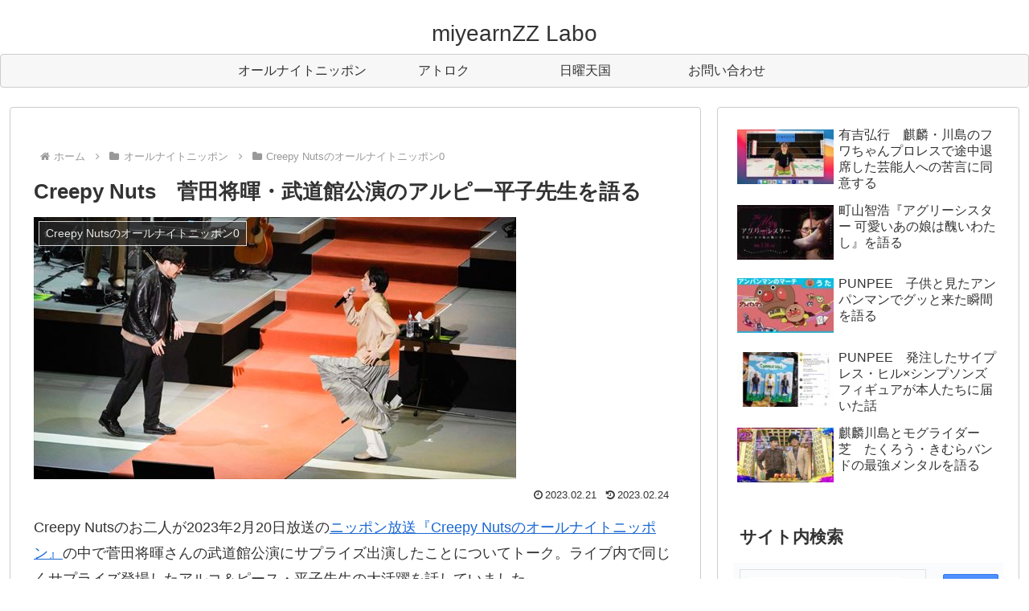

--- FILE ---
content_type: text/html; charset=utf-8
request_url: https://www.google.com/recaptcha/api2/anchor?ar=1&k=6LeRx6ckAAAAAErHKgqD7_f5Yf3yb-mBkrz5Kg2D&co=aHR0cHM6Ly9taXllYXJuenpsYWJvLmNvbTo0NDM.&hl=en&v=N67nZn4AqZkNcbeMu4prBgzg&size=invisible&anchor-ms=20000&execute-ms=30000&cb=d2dnwfv475mp
body_size: 48565
content:
<!DOCTYPE HTML><html dir="ltr" lang="en"><head><meta http-equiv="Content-Type" content="text/html; charset=UTF-8">
<meta http-equiv="X-UA-Compatible" content="IE=edge">
<title>reCAPTCHA</title>
<style type="text/css">
/* cyrillic-ext */
@font-face {
  font-family: 'Roboto';
  font-style: normal;
  font-weight: 400;
  font-stretch: 100%;
  src: url(//fonts.gstatic.com/s/roboto/v48/KFO7CnqEu92Fr1ME7kSn66aGLdTylUAMa3GUBHMdazTgWw.woff2) format('woff2');
  unicode-range: U+0460-052F, U+1C80-1C8A, U+20B4, U+2DE0-2DFF, U+A640-A69F, U+FE2E-FE2F;
}
/* cyrillic */
@font-face {
  font-family: 'Roboto';
  font-style: normal;
  font-weight: 400;
  font-stretch: 100%;
  src: url(//fonts.gstatic.com/s/roboto/v48/KFO7CnqEu92Fr1ME7kSn66aGLdTylUAMa3iUBHMdazTgWw.woff2) format('woff2');
  unicode-range: U+0301, U+0400-045F, U+0490-0491, U+04B0-04B1, U+2116;
}
/* greek-ext */
@font-face {
  font-family: 'Roboto';
  font-style: normal;
  font-weight: 400;
  font-stretch: 100%;
  src: url(//fonts.gstatic.com/s/roboto/v48/KFO7CnqEu92Fr1ME7kSn66aGLdTylUAMa3CUBHMdazTgWw.woff2) format('woff2');
  unicode-range: U+1F00-1FFF;
}
/* greek */
@font-face {
  font-family: 'Roboto';
  font-style: normal;
  font-weight: 400;
  font-stretch: 100%;
  src: url(//fonts.gstatic.com/s/roboto/v48/KFO7CnqEu92Fr1ME7kSn66aGLdTylUAMa3-UBHMdazTgWw.woff2) format('woff2');
  unicode-range: U+0370-0377, U+037A-037F, U+0384-038A, U+038C, U+038E-03A1, U+03A3-03FF;
}
/* math */
@font-face {
  font-family: 'Roboto';
  font-style: normal;
  font-weight: 400;
  font-stretch: 100%;
  src: url(//fonts.gstatic.com/s/roboto/v48/KFO7CnqEu92Fr1ME7kSn66aGLdTylUAMawCUBHMdazTgWw.woff2) format('woff2');
  unicode-range: U+0302-0303, U+0305, U+0307-0308, U+0310, U+0312, U+0315, U+031A, U+0326-0327, U+032C, U+032F-0330, U+0332-0333, U+0338, U+033A, U+0346, U+034D, U+0391-03A1, U+03A3-03A9, U+03B1-03C9, U+03D1, U+03D5-03D6, U+03F0-03F1, U+03F4-03F5, U+2016-2017, U+2034-2038, U+203C, U+2040, U+2043, U+2047, U+2050, U+2057, U+205F, U+2070-2071, U+2074-208E, U+2090-209C, U+20D0-20DC, U+20E1, U+20E5-20EF, U+2100-2112, U+2114-2115, U+2117-2121, U+2123-214F, U+2190, U+2192, U+2194-21AE, U+21B0-21E5, U+21F1-21F2, U+21F4-2211, U+2213-2214, U+2216-22FF, U+2308-230B, U+2310, U+2319, U+231C-2321, U+2336-237A, U+237C, U+2395, U+239B-23B7, U+23D0, U+23DC-23E1, U+2474-2475, U+25AF, U+25B3, U+25B7, U+25BD, U+25C1, U+25CA, U+25CC, U+25FB, U+266D-266F, U+27C0-27FF, U+2900-2AFF, U+2B0E-2B11, U+2B30-2B4C, U+2BFE, U+3030, U+FF5B, U+FF5D, U+1D400-1D7FF, U+1EE00-1EEFF;
}
/* symbols */
@font-face {
  font-family: 'Roboto';
  font-style: normal;
  font-weight: 400;
  font-stretch: 100%;
  src: url(//fonts.gstatic.com/s/roboto/v48/KFO7CnqEu92Fr1ME7kSn66aGLdTylUAMaxKUBHMdazTgWw.woff2) format('woff2');
  unicode-range: U+0001-000C, U+000E-001F, U+007F-009F, U+20DD-20E0, U+20E2-20E4, U+2150-218F, U+2190, U+2192, U+2194-2199, U+21AF, U+21E6-21F0, U+21F3, U+2218-2219, U+2299, U+22C4-22C6, U+2300-243F, U+2440-244A, U+2460-24FF, U+25A0-27BF, U+2800-28FF, U+2921-2922, U+2981, U+29BF, U+29EB, U+2B00-2BFF, U+4DC0-4DFF, U+FFF9-FFFB, U+10140-1018E, U+10190-1019C, U+101A0, U+101D0-101FD, U+102E0-102FB, U+10E60-10E7E, U+1D2C0-1D2D3, U+1D2E0-1D37F, U+1F000-1F0FF, U+1F100-1F1AD, U+1F1E6-1F1FF, U+1F30D-1F30F, U+1F315, U+1F31C, U+1F31E, U+1F320-1F32C, U+1F336, U+1F378, U+1F37D, U+1F382, U+1F393-1F39F, U+1F3A7-1F3A8, U+1F3AC-1F3AF, U+1F3C2, U+1F3C4-1F3C6, U+1F3CA-1F3CE, U+1F3D4-1F3E0, U+1F3ED, U+1F3F1-1F3F3, U+1F3F5-1F3F7, U+1F408, U+1F415, U+1F41F, U+1F426, U+1F43F, U+1F441-1F442, U+1F444, U+1F446-1F449, U+1F44C-1F44E, U+1F453, U+1F46A, U+1F47D, U+1F4A3, U+1F4B0, U+1F4B3, U+1F4B9, U+1F4BB, U+1F4BF, U+1F4C8-1F4CB, U+1F4D6, U+1F4DA, U+1F4DF, U+1F4E3-1F4E6, U+1F4EA-1F4ED, U+1F4F7, U+1F4F9-1F4FB, U+1F4FD-1F4FE, U+1F503, U+1F507-1F50B, U+1F50D, U+1F512-1F513, U+1F53E-1F54A, U+1F54F-1F5FA, U+1F610, U+1F650-1F67F, U+1F687, U+1F68D, U+1F691, U+1F694, U+1F698, U+1F6AD, U+1F6B2, U+1F6B9-1F6BA, U+1F6BC, U+1F6C6-1F6CF, U+1F6D3-1F6D7, U+1F6E0-1F6EA, U+1F6F0-1F6F3, U+1F6F7-1F6FC, U+1F700-1F7FF, U+1F800-1F80B, U+1F810-1F847, U+1F850-1F859, U+1F860-1F887, U+1F890-1F8AD, U+1F8B0-1F8BB, U+1F8C0-1F8C1, U+1F900-1F90B, U+1F93B, U+1F946, U+1F984, U+1F996, U+1F9E9, U+1FA00-1FA6F, U+1FA70-1FA7C, U+1FA80-1FA89, U+1FA8F-1FAC6, U+1FACE-1FADC, U+1FADF-1FAE9, U+1FAF0-1FAF8, U+1FB00-1FBFF;
}
/* vietnamese */
@font-face {
  font-family: 'Roboto';
  font-style: normal;
  font-weight: 400;
  font-stretch: 100%;
  src: url(//fonts.gstatic.com/s/roboto/v48/KFO7CnqEu92Fr1ME7kSn66aGLdTylUAMa3OUBHMdazTgWw.woff2) format('woff2');
  unicode-range: U+0102-0103, U+0110-0111, U+0128-0129, U+0168-0169, U+01A0-01A1, U+01AF-01B0, U+0300-0301, U+0303-0304, U+0308-0309, U+0323, U+0329, U+1EA0-1EF9, U+20AB;
}
/* latin-ext */
@font-face {
  font-family: 'Roboto';
  font-style: normal;
  font-weight: 400;
  font-stretch: 100%;
  src: url(//fonts.gstatic.com/s/roboto/v48/KFO7CnqEu92Fr1ME7kSn66aGLdTylUAMa3KUBHMdazTgWw.woff2) format('woff2');
  unicode-range: U+0100-02BA, U+02BD-02C5, U+02C7-02CC, U+02CE-02D7, U+02DD-02FF, U+0304, U+0308, U+0329, U+1D00-1DBF, U+1E00-1E9F, U+1EF2-1EFF, U+2020, U+20A0-20AB, U+20AD-20C0, U+2113, U+2C60-2C7F, U+A720-A7FF;
}
/* latin */
@font-face {
  font-family: 'Roboto';
  font-style: normal;
  font-weight: 400;
  font-stretch: 100%;
  src: url(//fonts.gstatic.com/s/roboto/v48/KFO7CnqEu92Fr1ME7kSn66aGLdTylUAMa3yUBHMdazQ.woff2) format('woff2');
  unicode-range: U+0000-00FF, U+0131, U+0152-0153, U+02BB-02BC, U+02C6, U+02DA, U+02DC, U+0304, U+0308, U+0329, U+2000-206F, U+20AC, U+2122, U+2191, U+2193, U+2212, U+2215, U+FEFF, U+FFFD;
}
/* cyrillic-ext */
@font-face {
  font-family: 'Roboto';
  font-style: normal;
  font-weight: 500;
  font-stretch: 100%;
  src: url(//fonts.gstatic.com/s/roboto/v48/KFO7CnqEu92Fr1ME7kSn66aGLdTylUAMa3GUBHMdazTgWw.woff2) format('woff2');
  unicode-range: U+0460-052F, U+1C80-1C8A, U+20B4, U+2DE0-2DFF, U+A640-A69F, U+FE2E-FE2F;
}
/* cyrillic */
@font-face {
  font-family: 'Roboto';
  font-style: normal;
  font-weight: 500;
  font-stretch: 100%;
  src: url(//fonts.gstatic.com/s/roboto/v48/KFO7CnqEu92Fr1ME7kSn66aGLdTylUAMa3iUBHMdazTgWw.woff2) format('woff2');
  unicode-range: U+0301, U+0400-045F, U+0490-0491, U+04B0-04B1, U+2116;
}
/* greek-ext */
@font-face {
  font-family: 'Roboto';
  font-style: normal;
  font-weight: 500;
  font-stretch: 100%;
  src: url(//fonts.gstatic.com/s/roboto/v48/KFO7CnqEu92Fr1ME7kSn66aGLdTylUAMa3CUBHMdazTgWw.woff2) format('woff2');
  unicode-range: U+1F00-1FFF;
}
/* greek */
@font-face {
  font-family: 'Roboto';
  font-style: normal;
  font-weight: 500;
  font-stretch: 100%;
  src: url(//fonts.gstatic.com/s/roboto/v48/KFO7CnqEu92Fr1ME7kSn66aGLdTylUAMa3-UBHMdazTgWw.woff2) format('woff2');
  unicode-range: U+0370-0377, U+037A-037F, U+0384-038A, U+038C, U+038E-03A1, U+03A3-03FF;
}
/* math */
@font-face {
  font-family: 'Roboto';
  font-style: normal;
  font-weight: 500;
  font-stretch: 100%;
  src: url(//fonts.gstatic.com/s/roboto/v48/KFO7CnqEu92Fr1ME7kSn66aGLdTylUAMawCUBHMdazTgWw.woff2) format('woff2');
  unicode-range: U+0302-0303, U+0305, U+0307-0308, U+0310, U+0312, U+0315, U+031A, U+0326-0327, U+032C, U+032F-0330, U+0332-0333, U+0338, U+033A, U+0346, U+034D, U+0391-03A1, U+03A3-03A9, U+03B1-03C9, U+03D1, U+03D5-03D6, U+03F0-03F1, U+03F4-03F5, U+2016-2017, U+2034-2038, U+203C, U+2040, U+2043, U+2047, U+2050, U+2057, U+205F, U+2070-2071, U+2074-208E, U+2090-209C, U+20D0-20DC, U+20E1, U+20E5-20EF, U+2100-2112, U+2114-2115, U+2117-2121, U+2123-214F, U+2190, U+2192, U+2194-21AE, U+21B0-21E5, U+21F1-21F2, U+21F4-2211, U+2213-2214, U+2216-22FF, U+2308-230B, U+2310, U+2319, U+231C-2321, U+2336-237A, U+237C, U+2395, U+239B-23B7, U+23D0, U+23DC-23E1, U+2474-2475, U+25AF, U+25B3, U+25B7, U+25BD, U+25C1, U+25CA, U+25CC, U+25FB, U+266D-266F, U+27C0-27FF, U+2900-2AFF, U+2B0E-2B11, U+2B30-2B4C, U+2BFE, U+3030, U+FF5B, U+FF5D, U+1D400-1D7FF, U+1EE00-1EEFF;
}
/* symbols */
@font-face {
  font-family: 'Roboto';
  font-style: normal;
  font-weight: 500;
  font-stretch: 100%;
  src: url(//fonts.gstatic.com/s/roboto/v48/KFO7CnqEu92Fr1ME7kSn66aGLdTylUAMaxKUBHMdazTgWw.woff2) format('woff2');
  unicode-range: U+0001-000C, U+000E-001F, U+007F-009F, U+20DD-20E0, U+20E2-20E4, U+2150-218F, U+2190, U+2192, U+2194-2199, U+21AF, U+21E6-21F0, U+21F3, U+2218-2219, U+2299, U+22C4-22C6, U+2300-243F, U+2440-244A, U+2460-24FF, U+25A0-27BF, U+2800-28FF, U+2921-2922, U+2981, U+29BF, U+29EB, U+2B00-2BFF, U+4DC0-4DFF, U+FFF9-FFFB, U+10140-1018E, U+10190-1019C, U+101A0, U+101D0-101FD, U+102E0-102FB, U+10E60-10E7E, U+1D2C0-1D2D3, U+1D2E0-1D37F, U+1F000-1F0FF, U+1F100-1F1AD, U+1F1E6-1F1FF, U+1F30D-1F30F, U+1F315, U+1F31C, U+1F31E, U+1F320-1F32C, U+1F336, U+1F378, U+1F37D, U+1F382, U+1F393-1F39F, U+1F3A7-1F3A8, U+1F3AC-1F3AF, U+1F3C2, U+1F3C4-1F3C6, U+1F3CA-1F3CE, U+1F3D4-1F3E0, U+1F3ED, U+1F3F1-1F3F3, U+1F3F5-1F3F7, U+1F408, U+1F415, U+1F41F, U+1F426, U+1F43F, U+1F441-1F442, U+1F444, U+1F446-1F449, U+1F44C-1F44E, U+1F453, U+1F46A, U+1F47D, U+1F4A3, U+1F4B0, U+1F4B3, U+1F4B9, U+1F4BB, U+1F4BF, U+1F4C8-1F4CB, U+1F4D6, U+1F4DA, U+1F4DF, U+1F4E3-1F4E6, U+1F4EA-1F4ED, U+1F4F7, U+1F4F9-1F4FB, U+1F4FD-1F4FE, U+1F503, U+1F507-1F50B, U+1F50D, U+1F512-1F513, U+1F53E-1F54A, U+1F54F-1F5FA, U+1F610, U+1F650-1F67F, U+1F687, U+1F68D, U+1F691, U+1F694, U+1F698, U+1F6AD, U+1F6B2, U+1F6B9-1F6BA, U+1F6BC, U+1F6C6-1F6CF, U+1F6D3-1F6D7, U+1F6E0-1F6EA, U+1F6F0-1F6F3, U+1F6F7-1F6FC, U+1F700-1F7FF, U+1F800-1F80B, U+1F810-1F847, U+1F850-1F859, U+1F860-1F887, U+1F890-1F8AD, U+1F8B0-1F8BB, U+1F8C0-1F8C1, U+1F900-1F90B, U+1F93B, U+1F946, U+1F984, U+1F996, U+1F9E9, U+1FA00-1FA6F, U+1FA70-1FA7C, U+1FA80-1FA89, U+1FA8F-1FAC6, U+1FACE-1FADC, U+1FADF-1FAE9, U+1FAF0-1FAF8, U+1FB00-1FBFF;
}
/* vietnamese */
@font-face {
  font-family: 'Roboto';
  font-style: normal;
  font-weight: 500;
  font-stretch: 100%;
  src: url(//fonts.gstatic.com/s/roboto/v48/KFO7CnqEu92Fr1ME7kSn66aGLdTylUAMa3OUBHMdazTgWw.woff2) format('woff2');
  unicode-range: U+0102-0103, U+0110-0111, U+0128-0129, U+0168-0169, U+01A0-01A1, U+01AF-01B0, U+0300-0301, U+0303-0304, U+0308-0309, U+0323, U+0329, U+1EA0-1EF9, U+20AB;
}
/* latin-ext */
@font-face {
  font-family: 'Roboto';
  font-style: normal;
  font-weight: 500;
  font-stretch: 100%;
  src: url(//fonts.gstatic.com/s/roboto/v48/KFO7CnqEu92Fr1ME7kSn66aGLdTylUAMa3KUBHMdazTgWw.woff2) format('woff2');
  unicode-range: U+0100-02BA, U+02BD-02C5, U+02C7-02CC, U+02CE-02D7, U+02DD-02FF, U+0304, U+0308, U+0329, U+1D00-1DBF, U+1E00-1E9F, U+1EF2-1EFF, U+2020, U+20A0-20AB, U+20AD-20C0, U+2113, U+2C60-2C7F, U+A720-A7FF;
}
/* latin */
@font-face {
  font-family: 'Roboto';
  font-style: normal;
  font-weight: 500;
  font-stretch: 100%;
  src: url(//fonts.gstatic.com/s/roboto/v48/KFO7CnqEu92Fr1ME7kSn66aGLdTylUAMa3yUBHMdazQ.woff2) format('woff2');
  unicode-range: U+0000-00FF, U+0131, U+0152-0153, U+02BB-02BC, U+02C6, U+02DA, U+02DC, U+0304, U+0308, U+0329, U+2000-206F, U+20AC, U+2122, U+2191, U+2193, U+2212, U+2215, U+FEFF, U+FFFD;
}
/* cyrillic-ext */
@font-face {
  font-family: 'Roboto';
  font-style: normal;
  font-weight: 900;
  font-stretch: 100%;
  src: url(//fonts.gstatic.com/s/roboto/v48/KFO7CnqEu92Fr1ME7kSn66aGLdTylUAMa3GUBHMdazTgWw.woff2) format('woff2');
  unicode-range: U+0460-052F, U+1C80-1C8A, U+20B4, U+2DE0-2DFF, U+A640-A69F, U+FE2E-FE2F;
}
/* cyrillic */
@font-face {
  font-family: 'Roboto';
  font-style: normal;
  font-weight: 900;
  font-stretch: 100%;
  src: url(//fonts.gstatic.com/s/roboto/v48/KFO7CnqEu92Fr1ME7kSn66aGLdTylUAMa3iUBHMdazTgWw.woff2) format('woff2');
  unicode-range: U+0301, U+0400-045F, U+0490-0491, U+04B0-04B1, U+2116;
}
/* greek-ext */
@font-face {
  font-family: 'Roboto';
  font-style: normal;
  font-weight: 900;
  font-stretch: 100%;
  src: url(//fonts.gstatic.com/s/roboto/v48/KFO7CnqEu92Fr1ME7kSn66aGLdTylUAMa3CUBHMdazTgWw.woff2) format('woff2');
  unicode-range: U+1F00-1FFF;
}
/* greek */
@font-face {
  font-family: 'Roboto';
  font-style: normal;
  font-weight: 900;
  font-stretch: 100%;
  src: url(//fonts.gstatic.com/s/roboto/v48/KFO7CnqEu92Fr1ME7kSn66aGLdTylUAMa3-UBHMdazTgWw.woff2) format('woff2');
  unicode-range: U+0370-0377, U+037A-037F, U+0384-038A, U+038C, U+038E-03A1, U+03A3-03FF;
}
/* math */
@font-face {
  font-family: 'Roboto';
  font-style: normal;
  font-weight: 900;
  font-stretch: 100%;
  src: url(//fonts.gstatic.com/s/roboto/v48/KFO7CnqEu92Fr1ME7kSn66aGLdTylUAMawCUBHMdazTgWw.woff2) format('woff2');
  unicode-range: U+0302-0303, U+0305, U+0307-0308, U+0310, U+0312, U+0315, U+031A, U+0326-0327, U+032C, U+032F-0330, U+0332-0333, U+0338, U+033A, U+0346, U+034D, U+0391-03A1, U+03A3-03A9, U+03B1-03C9, U+03D1, U+03D5-03D6, U+03F0-03F1, U+03F4-03F5, U+2016-2017, U+2034-2038, U+203C, U+2040, U+2043, U+2047, U+2050, U+2057, U+205F, U+2070-2071, U+2074-208E, U+2090-209C, U+20D0-20DC, U+20E1, U+20E5-20EF, U+2100-2112, U+2114-2115, U+2117-2121, U+2123-214F, U+2190, U+2192, U+2194-21AE, U+21B0-21E5, U+21F1-21F2, U+21F4-2211, U+2213-2214, U+2216-22FF, U+2308-230B, U+2310, U+2319, U+231C-2321, U+2336-237A, U+237C, U+2395, U+239B-23B7, U+23D0, U+23DC-23E1, U+2474-2475, U+25AF, U+25B3, U+25B7, U+25BD, U+25C1, U+25CA, U+25CC, U+25FB, U+266D-266F, U+27C0-27FF, U+2900-2AFF, U+2B0E-2B11, U+2B30-2B4C, U+2BFE, U+3030, U+FF5B, U+FF5D, U+1D400-1D7FF, U+1EE00-1EEFF;
}
/* symbols */
@font-face {
  font-family: 'Roboto';
  font-style: normal;
  font-weight: 900;
  font-stretch: 100%;
  src: url(//fonts.gstatic.com/s/roboto/v48/KFO7CnqEu92Fr1ME7kSn66aGLdTylUAMaxKUBHMdazTgWw.woff2) format('woff2');
  unicode-range: U+0001-000C, U+000E-001F, U+007F-009F, U+20DD-20E0, U+20E2-20E4, U+2150-218F, U+2190, U+2192, U+2194-2199, U+21AF, U+21E6-21F0, U+21F3, U+2218-2219, U+2299, U+22C4-22C6, U+2300-243F, U+2440-244A, U+2460-24FF, U+25A0-27BF, U+2800-28FF, U+2921-2922, U+2981, U+29BF, U+29EB, U+2B00-2BFF, U+4DC0-4DFF, U+FFF9-FFFB, U+10140-1018E, U+10190-1019C, U+101A0, U+101D0-101FD, U+102E0-102FB, U+10E60-10E7E, U+1D2C0-1D2D3, U+1D2E0-1D37F, U+1F000-1F0FF, U+1F100-1F1AD, U+1F1E6-1F1FF, U+1F30D-1F30F, U+1F315, U+1F31C, U+1F31E, U+1F320-1F32C, U+1F336, U+1F378, U+1F37D, U+1F382, U+1F393-1F39F, U+1F3A7-1F3A8, U+1F3AC-1F3AF, U+1F3C2, U+1F3C4-1F3C6, U+1F3CA-1F3CE, U+1F3D4-1F3E0, U+1F3ED, U+1F3F1-1F3F3, U+1F3F5-1F3F7, U+1F408, U+1F415, U+1F41F, U+1F426, U+1F43F, U+1F441-1F442, U+1F444, U+1F446-1F449, U+1F44C-1F44E, U+1F453, U+1F46A, U+1F47D, U+1F4A3, U+1F4B0, U+1F4B3, U+1F4B9, U+1F4BB, U+1F4BF, U+1F4C8-1F4CB, U+1F4D6, U+1F4DA, U+1F4DF, U+1F4E3-1F4E6, U+1F4EA-1F4ED, U+1F4F7, U+1F4F9-1F4FB, U+1F4FD-1F4FE, U+1F503, U+1F507-1F50B, U+1F50D, U+1F512-1F513, U+1F53E-1F54A, U+1F54F-1F5FA, U+1F610, U+1F650-1F67F, U+1F687, U+1F68D, U+1F691, U+1F694, U+1F698, U+1F6AD, U+1F6B2, U+1F6B9-1F6BA, U+1F6BC, U+1F6C6-1F6CF, U+1F6D3-1F6D7, U+1F6E0-1F6EA, U+1F6F0-1F6F3, U+1F6F7-1F6FC, U+1F700-1F7FF, U+1F800-1F80B, U+1F810-1F847, U+1F850-1F859, U+1F860-1F887, U+1F890-1F8AD, U+1F8B0-1F8BB, U+1F8C0-1F8C1, U+1F900-1F90B, U+1F93B, U+1F946, U+1F984, U+1F996, U+1F9E9, U+1FA00-1FA6F, U+1FA70-1FA7C, U+1FA80-1FA89, U+1FA8F-1FAC6, U+1FACE-1FADC, U+1FADF-1FAE9, U+1FAF0-1FAF8, U+1FB00-1FBFF;
}
/* vietnamese */
@font-face {
  font-family: 'Roboto';
  font-style: normal;
  font-weight: 900;
  font-stretch: 100%;
  src: url(//fonts.gstatic.com/s/roboto/v48/KFO7CnqEu92Fr1ME7kSn66aGLdTylUAMa3OUBHMdazTgWw.woff2) format('woff2');
  unicode-range: U+0102-0103, U+0110-0111, U+0128-0129, U+0168-0169, U+01A0-01A1, U+01AF-01B0, U+0300-0301, U+0303-0304, U+0308-0309, U+0323, U+0329, U+1EA0-1EF9, U+20AB;
}
/* latin-ext */
@font-face {
  font-family: 'Roboto';
  font-style: normal;
  font-weight: 900;
  font-stretch: 100%;
  src: url(//fonts.gstatic.com/s/roboto/v48/KFO7CnqEu92Fr1ME7kSn66aGLdTylUAMa3KUBHMdazTgWw.woff2) format('woff2');
  unicode-range: U+0100-02BA, U+02BD-02C5, U+02C7-02CC, U+02CE-02D7, U+02DD-02FF, U+0304, U+0308, U+0329, U+1D00-1DBF, U+1E00-1E9F, U+1EF2-1EFF, U+2020, U+20A0-20AB, U+20AD-20C0, U+2113, U+2C60-2C7F, U+A720-A7FF;
}
/* latin */
@font-face {
  font-family: 'Roboto';
  font-style: normal;
  font-weight: 900;
  font-stretch: 100%;
  src: url(//fonts.gstatic.com/s/roboto/v48/KFO7CnqEu92Fr1ME7kSn66aGLdTylUAMa3yUBHMdazQ.woff2) format('woff2');
  unicode-range: U+0000-00FF, U+0131, U+0152-0153, U+02BB-02BC, U+02C6, U+02DA, U+02DC, U+0304, U+0308, U+0329, U+2000-206F, U+20AC, U+2122, U+2191, U+2193, U+2212, U+2215, U+FEFF, U+FFFD;
}

</style>
<link rel="stylesheet" type="text/css" href="https://www.gstatic.com/recaptcha/releases/N67nZn4AqZkNcbeMu4prBgzg/styles__ltr.css">
<script nonce="Et2M9ET5g0hDwjNb0kibfA" type="text/javascript">window['__recaptcha_api'] = 'https://www.google.com/recaptcha/api2/';</script>
<script type="text/javascript" src="https://www.gstatic.com/recaptcha/releases/N67nZn4AqZkNcbeMu4prBgzg/recaptcha__en.js" nonce="Et2M9ET5g0hDwjNb0kibfA">
      
    </script></head>
<body><div id="rc-anchor-alert" class="rc-anchor-alert"></div>
<input type="hidden" id="recaptcha-token" value="[base64]">
<script type="text/javascript" nonce="Et2M9ET5g0hDwjNb0kibfA">
      recaptcha.anchor.Main.init("[\x22ainput\x22,[\x22bgdata\x22,\x22\x22,\[base64]/[base64]/[base64]/bmV3IHJbeF0oY1swXSk6RT09Mj9uZXcgclt4XShjWzBdLGNbMV0pOkU9PTM/bmV3IHJbeF0oY1swXSxjWzFdLGNbMl0pOkU9PTQ/[base64]/[base64]/[base64]/[base64]/[base64]/[base64]/[base64]/[base64]\x22,\[base64]\x22,\x22IU3ChMKSOhJCLBnCpWLDkMKNw6zCvMOow4fCo8OwZMK+woHDphTDoSTDm2IvwoDDscKtesK7EcKeOmkdwrMTwoA6eDLDqAl4w6LCsDfCl2Z2wobDjRbDnUZUw5DDsmUOw4kRw67DrBrCoiQ/w7/CiHpjNUptcVTDmCErM8OeTFXClMOaW8OcwqR+DcK9wq7CpMOAw6TCvD/CnngoLCIaGnc/w6jDnDtbWD/Cq2hUwpbCksOiw6ZaKcO/[base64]/DnRjDkkvCjMOMwr9KOQ7CqmM6wpxaw79Bw4tcJMOrNR1aw7LCqMKQw63CjBjCkgjCtE3ClW7CixphV8OvE0dCAsKSwr7DgSI7w7PCqijDkcKXJsKHP0XDmcK8w5jCpyvDqxg+w5zCnwMRQ2pnwr9YL8OZBsK3w43Cpn7CjVrCj8KNWMKzLxpeQiYWw6/[base64]/w6YMwrZ4wr9BQQLDoMKTBDcoKyHCqMKXKcOcwrDDgMOhWsKmw4IeKMK+wqwZwpfCscK4b0lfwq0Sw7VmwrElw5/DpsKQYMK4wpByWCTCpGMhw7QLfSU+wq0jw57DkMO5wrbDqcKew7wHwrxnDFHDm8K2wpfDuEfCmsOjYsKxw4/ChcKnX8KtCsOkaDrDocK/Q3TDh8KhIcOxdmvCmcO6d8OMw6tVQcKNw4fCqW17wooAfjs4wo7DsG3DsMOHwq3DiMKyER9/w5nDlsObwpnCnVHCpCFrwqVtRcOuRsOMwofCs8KEwqTChlPCusO+f8KeN8KWwq7DrV9aYXdfRcKGVcKGHcKhwqzCuMONw4EPw6Bww6PCqSMfwpvCqW/DlXXClnrCpmocw5fDnsKCGcKgwplhYiM7wpXCtcOqM13CvlRVwoMQw6lhPMKgalIgaMK0Km/DsyBlwr4pwo3DuMO5Q8KbJsO0woNnw6vCoMKKccK2XMKdTcK5On00woLCr8KJBFzClGnDmcKqZnYCcB40K1zCqcOVA8OvwoJ8AcK/w61oOn7CkAvCl37CuW7CvcOUWjzDvcOHO8OZw4Z+Q8KFLj/CncKmFHwcdMKsBx5Yw5A3VsK7RwfDv8OYwo/CqDtFVsKtbRdswoJLw5rChMO0IcKKe8KMw4V0wpzDqsKrwrvDhUMwKcONwo54wpLDkVkFw63DsWLDrsKHwrE0wrrDszLDmyVKw4lya8KDw5LCtWbCjcKuwonCq8Ovw4MlPcO2wpcTPsKTa8KES8KnwojDswlKw4ldO3cgPyIPeQXDq8KJMSrDh8OcX8OEw6/Cqg3DksKbXjEjNsOlHSE9ZcO+Hg3DiA9aO8KRw4LCtcK9I0rDuWHDiMOvwrbCtcKfScO9w6PCjDnCkMKdw6hdwpkEPS3DuhlAwqJxwrRoGGxIwqTCj8KpH8OuRVfDlkggwq/CvcKFw6rDlHVww5/[base64]/[base64]/wr5nZ8OaHcKTw4d3w7l8csOZRMKIRsOdBcKow5oNIkPCp13DnMODwqnDhsO6S8Kfw5fDk8KLw4ZBIcKTPMOBw4YEwoJdw6d0wopSwq/DgsO5w7vDk21Ba8KaDcKaw6lPwqTCp8K4w787VA9Ow4rDnmpLEizCjG0sAMKmw44bwqnCqz9ZwoPDngfDucOcwrDDocOhw67CksKewqJxb8KhCgrCrsOhO8K5V8KTwpQ/w6LDplIbwq7DolV+w63Dm1tEUjbDhkfDvMKHworDu8OVw7BkKgN7w4PCgsKnSsK7w5ZgwrnCmMOQw5XDmMKFDcOQw7vCukkHw5cuYyEUw4wXccOpdANVw5AVwq3CnHQXw4LCq8KyQTEcUS3DhgvCvMO3w6/CvcKGwpRyGWliwoDDmiXCqcK1dU5UwrjCsMK5w5ceN3c2w6zDq0nCq8Kowr8XX8KrSMKIwpbDv1TDmcOlwr9ywrwTOMKhw6g8Q8Kzw5vCmcKGwqHCn2zDoMK2wq9hwoZMwotPe8OYw5FzwrvCuRJlCV/DvcOdw70lYz8vw6bDoBzCksKMw5czwqDDkjXDhjJbSlTDkXbDm2YRHmvDvgzCrMKzwqjCgsKzw6MqWsOGesO8w4DDtQXCjHPCqkjDgwXDhn/CrMO+w7lCw5Exw4ByPQXCssOlw4DDmsKaw47Do3fDvcOCwqRVBXRpwoM/w4tHTyfCp8Oww4wAw45TGRDDhMKFb8KEaEY+wrB+H3bCtMKlwqjDi8OHRVXCnjHCqMOrWMKML8Kww6nCh8KdH0l1wr/CucKdBcKTBxDDkHvCscOXw5QPIXXDtiHCtsOUw6TDj05lSMOhw58mwrwUwrs1SCJhMxYSw6HDtQIJA8KuwqlDwoM7wrXCucKdw6fCh30pwrJVwpQmdG1Wwr8NwpIuw7/CtTEyw5DCjMOKw4dha8OndMOAwq8swrvCoh3DhMOWw5HCoMKFwpoSfcOKw54YfMOww7jDmMOOwrQYaMO5wodswqHCuwHCj8Kzwp13P8KIeH5kwr/[base64]/w4bDvsOjeMKYd0/[base64]/DsUhQwpccKMKLDVgUBMKUw4IxwpYPZCtqW8Oqw4k7G8KDcMKPaMOFVwXCosOFw41aw7DDtsO9w7XDtcO5ZD7Dh8KuM8O/KsKJJnzDmH7DucOjw4XDrcOYw4RiwoDDh8Ocw6LCn8K/Znp1F8KXw5wXw4/[base64]/[base64]/[base64]/CpGJDKMK0NMKiZW7DosOpccOHw43Chwg3EH9XAkZ3PQwqw4TDhiZgW8O/w4rDjcKXw4PDh8O+XsOKwpLDgcOsw6bDsyx8WcOAZxzDscOJwosXw4zDo8KxNsKOOEbDvy3CuHp1w5XCh8Kbw5t6O3YsJ8OCKg7DqcO9wrvDm31nf8ODcyHDnlF9w4rCssKhR0TDi3ECw4zCvEHCtG5VL2XCkBQhNx8SL8KowrrDnnPDu8K1Rmgowrx/wobCl08dOMKhBgLDpgUGw7PCvnsxbcOtw5XCsw5MejXCmsKQfGkNcCnCk2Z2wolrw5ESWndEw4YBAMObVcKPNCgQIEBPw6TDkMKAZUXDpC4rWQrCnCRSZ8KzVsKfw5JgAmo3w7Vew7LCjw3DtcKKwohUM2/DnsKcD0PCuRkOw6NaKgd5DiF/[base64]/DnzNcPsKtaHsyZ0fDucORwrDDq1tVwpEuK2sSHCA6w6UPACogw55uw5osaiRfwr3DtsKyw5TCpcOEwpBvTcKzwq3ClsOJbUDDrH/CrsOyN8OyR8OKw67DssKGVltdanTCllo9GcO/[base64]/CkMKKN8K6NHULwo9Iw4XCg1jDtcOywrNrwoI7Amhsw5DCucKrwr7DkMKuwr/DtcKFw68Iwr9KPsOQUcOFw6jCtMK2w7jDlMOXwrgNw6XDsBBQfDAsXsOsw5oGw6HCtmjDuBrCuMO+wrbDgUnCv8OfwqILw4/DsG7Ctx9Rw7gOFcK1QcOGImvCu8O9wok4AsOWYj0YNcOHwpdQw5TCi3TDgsOgw78CCE8vw6kcUkpuw4dVWsOeIW7DncKPN3fDmsK+BsK2Ij3CkhjCscOzw4nCpcKsIRhJw6VZwpFLI2ZUP8OMMsOQwq/ClsOcdzbDi8ORwrNewpgJw60Awq7CqMKAbsKIw6XDgW3DpF/[base64]/ChMOuAAYEe8KGw77DuFVPRMOww6jDulXDiMOAwo15IWAYwo7Di2vDr8OUw4Qnw5fDvcOnwozDnmZXfnfChcKeKcKZw4fCr8Kgwqdow5vCqsKxAirDncKscETCmsKSbALCrwXCmMOlcTDCk2fDgsKRw6N4PsO0YMKyL8KqIQnDv8OVacOjG8OydMKiwrLDkMO/AhVyw4PCnsOFEEDDssOFG8O4FcO1wq87w59gccKKw6DDq8OvUMOQHCzCmGbCucOuwq41woJfw5xQw4DCsVbDrmrChQrCtz7DmcO2ZMOxwrvDrsOGwr3DmcOSw5bDmREvJ8OVJGnCrzpqw4DCunwKwqZ+MgvCig3ChinCr8ODXsKfLsOYe8KnThICXWo1w6wgI8K/w4TDuV4Ew5pfw7zDgsKvOcKAwpx/w6HDlQzCqDlZIxnDkxrCtwBiw5Jgw60LFk/CpsKhw7PCisKuwpQEw7rDiMKNw7wZwrtfRcOccsKhDsKJcMKtw4HDvcOqwojDgsKpDU15AAFiwrDDgsOuCVjCoVZjL8OcFMOiw7DCg8KCEsOIHsOnwqDDh8OwwrnCisOFOyx+w4xowoxAMMO0IsK/acOAw6EbLMK3ORTCpF/Dm8O/wpQgXwPCryLDiMKwWMOobcOLK8Ogw5R9AcKcbywKaCnDqTnDrcKDw7MhNVvDgD5IVidsQBEYG8O7wqrCrMKqfMOCY3EYEWnCqMOda8OWJMKsw6QfHcOUwoRtX8KOwrItYjtea1QEUj8yZsO0bmTCj2HDsjgMw4QCwq/ChsOfTm8Kw5tFOsKywqTClsKDw4jCjcORwqjDrsO0GsORwrw3wpvDt1XDhMKea8OgX8O9VhPDmVESw4c5XMO5woLDpGF2wqMUYsK/[base64]/CuTnDm8KbY1TCgl/Cnzk+w5XDn8OCw7ZgWMKAw4DCrHcHw5TCocKjwrQPw4LCimUxM8OQXHjDmcKJMsO4w7wkw6FtHXrCvMKyIjvCjm5IwrVtTsOnwrjCoxXCjsKuwrlXw7LDqQc4wrd8w7rCoxDDh37DqMKsw6HChBfDqcKqwp7CksOCwp8Dw4LDpBR/CGdgwpxlYsKKScK/FMOpwrBoXinDuG7DtA3DqsK2KkLDs8KMwqbCqjg0w4jCmcORMzXCtHlWQ8KgeivDgk1SO3pab8OLe0AlbhfDkFPDjXLCosK+w6XCrsKlQ8OcMSjDtMKPbhVmAMOFw75PNCPDuntEU8Kcw7rCi8OsfMOzwr3CrX/CpcOcw6YUwqrDuXbCkMOVw5J5w6gUwp3DusOuG8Kgw6cgwq/DimnDvS9Xw4rDml3CjBTDuMOTJMO0acO/[base64]/Dr27ClsK1I1NVw63CtBTCoMKrwpVVDMOBw4zDs1F0dMK8D2vCt8KbfcKLw7oMw5Vcw61Tw4UMEcOfYRFKwq9IwpnDqcOhVlxvw5rCnGkGBMKSw5jCiMOFw6sXUDDCi8KpUsObHhfDiTDDs3zCn8KkPwzDth7ClEXDhcKQwqnCrh4eDCtjQGgrJ8OkIsOvwoHCnj/Dmlcuw6PCl3waZFnDkSHDk8Onw7HCqmMef8OSwrMOw4dPwq3DrsKZw5IcRMOpAXE6wpVFw5jChsK9XwB2PgI/wp1Dwq8nw5zCgmTCh8ONwpZrDMKiwpbClEzCkg/Dh8KrQQvDlS5lB2zDqsKcQHcQSgXDo8OzagxDZ8O1w79FNsOyw67CgjzDjUlyw5U4JElMw6MxeVHDhFbCtHXDoMOhwq7CsnY5KXbChX1kw6rCg8OBUFpOMnbDhi0HesKawpzCplTCigTDksOmw7TDnGzCjAfCusK1wpnDp8OkFsONw7pyP3M2XW/Cg2/CsHF7w6/[base64]/[base64]/CoQDDqhs4KsOIw6bDkQ0SQ2gWwoXCh2wmwovDrnIeU309DMOaZBFew43CiX/CisKtV8KXw5jDm0V9wrslVmo3TAzCpMOmwpV2wrPDk8OMFX5nTMKPTi7CjEbDm8Krexl6S0/Co8KceAVtWis8wqMcw7jCiGXDj8OFDcOlZlLDqsOcBTTDrcKkKx8/w7XCnFLDqMOtw4TDm8OowqIaw7PDlcO3VwLCm3jDkn4cwqMqwoLDjmxPwpDCnRfDkEJjw6LDlXsBdcOswo3Coh7DkGFywrAawovCrcKYw4AaNiZqfMK/JMK8dcOawoNwwr7Cm8Kpw7pALxIdFcKhOQgUGmE8woLCiDnCtDpDfh49w4rCmjhfwqDCknZAw7zDvyfDsMORLsKeAAENw7LDkcKYwrbDt8K6w5LDsMONw4fDmMKJw4HClUDDomFTw5VOwp/Ck3fDqsKrXlwPTUotwqEnYXAnwoJuO8KvYz5NeynDnsK6w4bDk8Otwq5gw44hwrIkRR/[base64]/[base64]/w7x1wpp0esKpAsOiw5EQDcKZeMOkwpd9w64vWQw9fXcuKsOTw5bDv3XCskU+D23DmMKBwo7Du8OMwrHDgsKpICIlw5RlBsOQVGrDj8KHw6RPw43CpMOsFMOkwqfCkVIOwpPCksOpw5ZHJyNrwpLDgsKZdxo/dGrDksOEwrHDjRZcOMKywr/DvsOfwrfCssKmDAbDrjrDqsO2OsOJw4xzWnAibjvDpHJ/wrPDjG9/asONwqPChsOPYDocwq0EwrzDuCXDvzMHwpNIccOqLjddw63DiVLCsRdeYUzDgQg+W8K3GsOhwrDDo1ccwpt8asO1w4zDqsOgA8Oow6/CgcK+wq9Ew7wrRsKrwr7CpsKjEx5PScOUQsOjAcOWwpZ4And1w4d4wodrawQJbA/Dllk6LcKNTlk/UXs8w44ELcK4w7rCv8O9dzsgw50QBMO9KcOBwr0NNF3CuEkPf8K5WArDqMOeOMO0wpRjCcKBw6/DoTIxw58Fw4BiTMOKHwHCnsKAN8KewqLDr8OgwosgS0PCp07DvBsFwoQBw5LCk8K6eWHDscOwYEfCmsKEGMKMW37CmA86woxpwrjCjGM1McO5GCECwqMfUsK+wpvDoFPCsHnCrxPCusOmw4rDqMKfdcKGU3sYwoYQTk1mb8O2bk7Cg8KhI8KFw7U1SQrDqDkqYV/[base64]/DncOdXU5mwprDr8KbRGHCsMOnw5x7w5N0e8KfMsOCOsOwwq5DQsO6w5FAw57DhBpMDTFKVcOhw4V0L8OUQSEpNF17c8KsbMOkwpIdw6R5wrBfesOgFMKxJMOgdx3CqAtpw7Ncw4XCucKRUydSU8KlwqIUDUHDpF7CnjnDuRxjKiLCnBg/ScKeA8KwB3vCksKlw4vCsm3DvMOyw5ZPWBAMwrRYw7/CkWxgw4TDsEAJcxTDksKGChh7w5YfwpNiw4zCnS51wq3DjcK3J1E+RiVww4Muwq/DrBAxQcOVaAAqwr7CtcO2dcKIPG/CocKOAMKBwpfDt8OkJjJfYFIUw4PCkRg0wo/CpsOpwpfDhMOyNx/Ci0M2ei0Tw4nDtsOtUgp9wrvCncK2dU4mTcKvGC9Cw4UvwqtsHMOFwr92wr7CiUXCmcOTL8KUF1klHEQqfsOzw4YTUMO8wogpwrkQSHQdwqbDqmxgwpTDiEbDvMKFFsKGwps0RsKdHMO5dcO+wqjDulBvwpDCucOyw5Qzw5XDqsOWw47CrX/CjsO8wrY1Ni3DjMOgfB1WKsKFw4AIw4kCLzFtwoI/[base64]/[base64]/NcOnw5EfIMOoGh/CpnoKwpEiZMOHBMO2ckcEwrk3OMKpMXXDj8KPHjXDkcKnLMOGVXDCmmNbMhzCskDCjkFAH8OOflZ6w4LDtATCsMO4wo0Fw71kw5PDssOUw4JEV2nDqMO9wofDg3XDr8KufcKHwqvDt2/Cun3DvMKyw7jDiD53P8KoECXCvjvDicO2w4HCpBM5cHnCq2/Dt8K5B8K0w7vDpwTCiVzCoys6w73CjsK0c0zCiyI6ZDPDncOpTMO2MVPDvHvDtsKoRcKGNMOxw77DiQIPw6LDqsKLERF+w7DDuRHDpE1xwq5Ywq/[base64]/Dp8Oiwo/CtE8+wq/DoMOAG29cwoXDpTjCvxrDnCHDkFZRw4kmw78aw78NMyRkNXl8PMOeC8Oawpkkw6jCgXJdChUgw4fCtMOQKMO7cFAiwoTDicKcw4HDusKiwoV6w77DnsKwBcOhwrnCm8OGRiUgw6PCkl/DhSTCjXfDpgjCnmjCq0opZ2Mywq5Pwr3DhWxsw7rCr8OIw4LCtsOJw70Dw60UCsOAw4EAMX9ywqVSI8K3wodDw5UEN18Jw5UBJQXCpsK6Nw18wpjDlA/DlMKdwonClsKRwrHDjsKABcKhdcKvwrdhBgBDCAzDisKUUsO7BcKnacKMwqHDnRbCqgrDiUoHU3hKMsKOWhPCnQTDpkLDucOadsKAAMOSw68aa03Co8Ofw6DDosOdHcK5wpxEw63DrEbCoF59Nm9mw6jDj8Ocw6/CqsOcwrB8w7sxFcKwIlbDo8Opw4IPwoDCqUTCv1sUw63DlFxvWMKywq/[base64]/[base64]/Cu0ENwpTDocOFASXDs8OwwroQw53CoCPDlSXDiMKkw4tvwrHCqlrDn8Ocw7cKd8OsY3PDkMKFw70ZKcOHB8O7wrN6w4R/EcOEwoA0w4QASE3CjBhOw7pufRPDmkxlFVvCmSzCoRURwpM+w5jDrVRDWMOuZ8K+AhLDpsOnwrPCs2lxwpfDk8OhIsO3IcKYZwYnwo3CqMO9AcKhw414wrwTwrrCrB/Cohd+UUMYCsOPw5gTKMOYw7XCicKEw5o1SCcXwoTDugbCrcK/QEBHDEzCoT/DqAE/[base64]/CksKewpTDvw7Dg1nCswbDq8Okf1PDgyPDjBTDmkM8wqpIw5d2w6LDtzwAwr3CuFRJw5PDlRHCjm/[base64]/F8KqKcOZRMOqw7JlwqDCisOtKMOWwqLCssOVT3w3wp8VwpLDhsOEbsOKwqVkwr7DhMKOwrgqSF/CnMKvVMOzDsO4ZWJCwqYvdWggwrPDmcKjwr1aRsKjCcOlKcKowqfDhHrCkTRQw5LDrsOCw7DDsSPCm1QCw5Qwa2bCrTVCRsOHw55Nw6bDmMOMUScfIMOgG8OiwrLDvMOhw4/Ch8OaAgzDvMOjYsKnw6TDqhLCjMKjI0FLwqc4wrfDqcKuw4MsCMKKRXzDpsKZw67Ch3XDjMOKd8OlwolbeUYOF18rLR5owpDDrsKeZ01Aw7nDgxAqwrpiFcKcw4rCscKmw4fCkFkEYA4Mci1/D2paw47DnzhOJcKhw4Mtw57CtA9ifcKNEcKJf8KRwrPCk8OzSUlifD/DgF8LPsOxFV3Cnn07wq7DssKGF8Kgw5bCsjfClMK2w7R/wo4xEsK/w6HDncOfw7Z3w5HDs8KvwpLDnRHCsR3Ctm7Ch8Khw5fDjBHCjsO2wpnDs8OOJ0QAw5dfw7tNTcKCdiHDicKLUhDDgsOvAW/CnxXDhsKwGcOkZlIowpXCqWczw7gfwrREwqvCsiDDtMOsFcOxw6kaFzRKO8KSYMKNFjfCsiVPw74cXlBFw4nCncKcSF/[base64]/[base64]/[base64]/DjAEgAcOJw4dcwqDDsgYKw4jDjsKBw7HDrcKDw6sZw4PCuMOkwo9vDgN5H0owXBPCjz5xMkAoWw4gwpAzw45EV8OVw6sRPSLDnsOnBMKiwoc2w4Qpw4XCv8KweQlOLmzDsHMBwozDvQEbwpnDtcO8TMKWBCzDt8KQREPDtCwGJF3DlcK9wrJsbsOLwps/w5tBwoliw6rDk8KHW8Ouwp0Owr0ZfsOnf8Kgw7TDj8O0PnAPwovCt08NLUtRYMOtd3tDw6bDhwfCo1hqdMOSP8KdVj/Cv3PDucOhw5zCusK8w6gMMn3Crwkkwp1qTRkABsKUQXhvD2DCszBlZXJZU3Vlc2A/HDjDnh0NRcKNw6AKw6vCocOoBcO8w704w5t/[base64]/KG/Ct8K3DcOjw6Y4w7xnVH0bw7gRAAfCh8KZwoXDiHV8woF4RsKTO8OvF8KfwqgVFGJ4w7zDksOSIsK/w7nCnMODURBbYcKdwqTDq8KVw4/Dh8K+FUzCocOvw53ClV3DkwnDiCYbcQfCmcOXwoIfXcKIw7R8bsO9WMOJwrA/FXfCrzzCuHnDmWrDpcOTOwnDvzRyw6rDsi3DoMOOKWEewovCnsONwr96wrRuV2xfVQd3JcKfw7lZw5YXw7PCoCRkw7U0w5BswoEfwqfCvMKgScOvBHwXFsK6w4VaOMOkwrbDksK4woABMcO6w4EvJQN1DMOmMUvDtcKrwrJmwod4w6LDiMK0BsKcZAbDocKnwrl/BMO+aHlTQ8KDGQUOExQcasK9NUrDmjDDmgExBAPCiCw9w6tcw5ANw5LCicKHwoTCjcKAesKwHm7Dv1HDnSc5J8KYYcKITC8Iw43DpTFTXMKSw5BCwq0owoFwwrMtw6DCg8OjPsK2XcOQREA9wrRMw6kqw4bDoFQ4OV7CqWxvPRFyw69jbU4+wrgjWh/DlsOeMSYQSmkSw7PDhgdYe8O9w6MYw6PDq8OpSD5kwovDtGdsw7YCH0fCuU9sNsOZwohpw6PCq8OLWsO6IDzDpnNcwrzCs8KedGlcw5jDlVEKw4rDjQbDqMKNwpgqJsKMwoVnQMOrHCrDozVsw4VPw6QmwpbCgijCjsKFJ0zDni/DiRjDvQjCgkVSwp06WAjCslnCvxAhBcKVw4/DlMKgFifDhnYnw4rDnMOmwqMDDljDqsOubsKdO8Owwo9dBTbCmcKlaQLDisKTHlhvS8OjwofCgxTCkcKuw6LCuyPDijQHw4rCicKyd8OHw6XDu8KowqrCoG/DjFEDO8KESlTDkWPCikgbI8OCJggDw68XBwlXYcO5wrTCocKcVcK2w4rCrGQGwrkCwrnChgzDuMO9woRiwqnDuhPDlUbDhUd1Y8O7IETCsDPDkCrCgsOFw6Y2w7rCpsOLNwbDqTVEwqJvVsKYNk/DpCh6H2nDm8KiWnFZwrozw5Vww7lLwpQ3W8KkO8Kfw6I/wqAMM8KDSsKCwrk1w7fDlFR/wqYOwpjDmcKAwqPCoAlZwpPCl8OzAsOBw67Cp8Otw4ACZg9qHMOTRMOBKC0Dw5cTJ8OLw7LDqT8pFBjChsKowrMnP8K7eUbDoMKVF2NCwrNywpjDnUrCj1FdCQ/DlsK/K8KGwpM/ZBJbFSsIWsKHw5t4OcOdCMKnSwpFw7HDk8KgwqgAR2fCsQrCuMKdNzF5dsKzFivCsVDCm1xbcRc2w7bCrMKHwpfCpHzDuMOtwo8oPsOjw4LClVzCksOPb8KAw5kXGcKawpTDolDDoQTCrcKzwq/CpBTDosKtYMOLw6nCiV8bGcKpwrlEbcOfATJVX8K4w5gAwpBjw6nDu1UFwobDnFhZT14hfcKrDHUGGkfCoEUJSExLIjZNVGDDmm/DqBPCv23CkcKiM0XDjg3DnVt5w6PDp1w0wrk5w6DDgFfDtAx+WEnDu2YwwpTCmVTCoMOeKELDiUUbwq5SKhrClsKawqwOw6vCsi9zDwUaw5o7XcO0Ql/CksOowqdrecKfGMKbwo8DwrplwrhBw6vCpsKJexHCnjPCtcOIccKaw4Ixw6bCncO1w6rCmCrCglzDoy0bH8KEwpgDw5sPw61URcOTesOJwoHCkMOQXBPCn2bDlcO+w7jCkXnCsMKiwq9gwq9DwoMswoZoWcOdQF/CqsOOZUN5K8K/wqx6PEciw6M9wq/DiUESasOPwo4rw5p4P8O1BsKPw5fDk8OnRHPClH/CrxrDvcK7K8Kuwp4DFi/CrxnCh8OSwpTCtMKSw4TCky3CncOQwqnCkMOowqTCi8K7BsKRWGYdGgXDscO1w4PDuzFOejYBPcOeLEc9wp/Dg2HDnMOMwqLCtMOXw7zCuTXDsS02wqHCgTjDgWojw4rCrsOZcsOTw43CisOww69Ow5Zqw5HCuRo7w4UDwpRza8Kqwq/[base64]/[base64]/wqdbw51TZRkWwp/DpcKEeEd3Y8OCwrR/[base64]/wqBJwrQIw4M7PFBxw6/DjMKSw4HCqcKzw4RQShUvwpZ3QkHCpcOZwqHCq8KawrkGw40dW1dQAyJzZlduw4BAwo/CusK7wobCuibDnsKww7/DsX9mw7hAw6Jcw6rDtgLDr8KKwrXCvMOLw6jDoCZjE8K3VsKAw5lQecKmwqDDtMOMOcO5c8KTwrzDnlgpw6tww6DDmsKPI8OsF2PCicO+wpFTw5PDu8O/w5HCp3sUw6vDscO9w4IwwrHCg2BqwpJSPMOUwqjDp8KZIjTDl8OFwqFffcObVcO6wr3DhWDDiAg3wpDDjFIjw7FfO8OCwqMWN8OucMOZJW5tw4hKDcOITsKDJMKIccK/XcKSQitgwo1AwrjCusOBw7vCh8OdWMOfS8KME8Krw6TDuF4XC8KxYcKZO8KKw5Erw6rDjSTCgy1ew4Bqa2HCnn1MaQnDsMKUw4pawocsJ8K8WMKyw43CtMKKN07Cn8O7WcOyXgosCsOSch9/GsOFw6MPw5vDpx/DmRzDpAptMkcNasKKwonDlMK6ZwLDocKnOMOTSMOhw7/Duw52MiZ4wqDCmMOZw5BjwrfDlhXDr1XDn2UxwobCjU3DoUrCrXcMw6U+BUkDwp3DjG7DvsOPw4zCnXPDk8OWHsKxGsKQwpMcI0AAw7sxwokwRVbDmFbCj1/DvBrCnBfCkMKXBMOGw7EowrDDnGrDjsKkwr9dwo3DuMOOLCNOKcODMsOdwrxHwqMyw4QWN1TDkTHDs8OOUizDusOhf2VHw75LRsOuw6olw75AeHI6w63DtSnDsR/Dk8ObFsOfIGrDvBtgfMKiw73DlsOLwoLCvTJkBhnDp0jCsMOXw5TDkgPCjzPCgsKsbTzDskLDm0PDsxjDix3Cv8KWw6xBY8KSfnXDr250DA7Cn8Kpw6c/wptxSMO3wolzwrzCvMOdw4wpwr3DlcKDw6nCr1fDkw8Pwq/DiCPCqA4STVFVLC0cwrFMHsOywrt7wr80wqTDiCHDkV1yRjdQw5nCoMOvATx7wp/[base64]/Cr8Ouw7w6wq5IZGNzezjDgFRtwoLClsOMZwI0wonChibDlSMdLcKyXFhuXzoHLsKce0hUMcObK8OtcmnDqcOoQ1nDvsKgwpJrW0XDo8KhwrbDvW7Di3jCvlhgw7vChMKIAsOZRcKAeVrDksO9S8OlwoPDjTnCiTJswrzClcKIw4HCgDDDjA/Dk8KDE8ODChFOc8KgwpbDusKOw4dqw4DDg8OlJcOcw5J3w58eUx7ClsKbw7AHDA9tw4FNLwfCuznCgTrClAxxw4sSU8OzwrDDvxR7wqJkL2XDqQ/CscKaN3dVw68LRMKPwoJqUMKFw4IwQEzDu2TDngVbwpnDqcK7w40Yw5suIVrDgcKAw6zDmRBrwpPCiCLCgsOmf3YBw5VLMcKWw4wiIcOkUsKBZMKMwqbCv8O/[base64]/[base64]/Hi/Ckgd/[base64]/DjHAVWcODw7EMw53Cs8KHQsOSw6rDgsKewr88PwvCmsOBwp3CnnvDoW0kwrJLw4tKw7rCk0TCqsOJNcKNw4AnDMKPccKswopmO8OewrBew5rDk8O6w53CvR/CsgVRcMO/w4MDIwzCt8KyM8KpUsOsTTVXAVHCtcK8dTgrJsO2Z8OWw4hSPXvDjlkuEzdiwqR1w5oRYcKhYcOCw77DpDHCpUNkfm/DpiXDpMOmAsKzaSUdw5B4WjzCn2tNwokrw5TDpsKRKAjCkVDDicKJasKLbMOOw4AUV8OwBcKeb1HDigZBa8Ouwp3CkjA8wpXDucOYVMOqTcKYWy4Aw6dUw7IpwpU0Ljc1IU/CuArCpMOrAismw5rCs8KqwoDCphdIw6ALwovDsjTDtTJKwqnDs8ObFMOBGMKow4ZACcKrwrU1wobCrcK0QiAGd8OaP8Kkw6vDpXIjw5kdwoXCtUjDoHM2ccKDw6RiwplzMAXDmMK7amzDglZqfcKrNnbDjkbClVrCggN1O8KEDcKsw7/DucKkw6/[base64]/[base64]/M3LCjsKyW0TCqGtge8OON8Ktwp/[base64]/[base64]/[base64]/CjcOgfC3DlcKVwrjCjW3Dsypaw4nCocKtIcKrwqzCucKMw71NwppRCcOGPcKAO8OSworCtcKsw6PDrU/Cv3TDlMOYTsK2w5LCq8KCdsOMwoAgZCDDgkjDnU1Tw6rCiAEsw4nDocKWEcKPcsKSOA/DtUbCqMO/LMOxwodQw77CicKdwpnDiQ43FMKSUF3CnFfCll7ChmzDr3IpwrAgGsKuw4rDusKzwr1APEnCoHB/[base64]/wo7CncKVHhdQBkVLwrfCpW1AKQ3CmVVzwo3Dj8KVw50iJsO/w6lJwpJuwroYRC/ClsO1woZ/cMKHwqMmXsOYwp4xwpXCrABDOMKYwoXChsOUw7h6wqvDvT7DsnEDBzwScm/DrMKIw6BCcEM0wrDDvsKew6zDpEfCncO5Qkc8wrDDgENxAsKuwp3DhMOLe8OULMOvwqLDu3xxH1/DiyHDscO5w6PDjx/CsMOwJCfCvMK7w4w4d2/CjGXDgwHDpwzDvnR3w5/Dj0gGZX0ZFcKTZitCQDrCkcORWicjHcKcGsK/[base64]/N18vC8KyW8KODAPDscKITcObwpTDjcODHhBRw7dYRj9Lw5VQw4/CmMOKw5XDrC/[base64]/EMKnSsOtbMO/wpbDpcO9wobCoGEXw4AWKFt/XjEfG8K6EMKbI8K9XMONWCY4wr8UwpvCpsOYFcK4f8KUwoVcRcKVwrA7w4vDicOPwqZIwrobw7PDgEZjbS/[base64]/DhcOQKV8wf3FnEMKCwr1nw4N4woDDgsOsw7bCqnd2w7B3wrbDl8Ocw4fCoMKDIB8ZwqYXUTAiwrTDqTZBwoJawq/DmsK3wrBlFlsQYsOBw4Fgwqg9aShxU8KHw4MHTgo4fUnDnnXDnSRYw6PClBjCuMO0AUk3QMKew7TChhLDpDs1OQnDjsOrwpUzwrNSPcKdw5vDjsKMwq/DpcOFwqnDucKjJsO9wpLCmiTCksK0wpcTWMKKFU54woTCv8Orw5nCrgHDmEdAwqLCp1k5w5wZw4bCkcOCaFLDhcOPwoFkwqPCuTY0cxHDiWXDjcKHwq/[base64]/CshBZfcK3TMO7G8KnwqokKWPCucOuasOuw5LCosOnw4pxCzMow7fCiMKPf8Okwod3PQfDuCnCq8OgcMOoK3AMw5/Dh8Kmwr8wX8OEwrFxLMKvw69ePMKAw60WWcObS202wotow67Cs8KqwpjCv8KaVsO5wofCr3d5w6XClTDCn8K/YMO1DcODwow/KsKQWcOXw5k9XMOlw7zDnMKMfmk6w55vFsO2wqxCw656wrbDsxHCv3XDo8K/wqPCn8KVwr7ChCXCssK5w5zCs8KtR8O1QU4gAUlYN1jDlQQ4w6TCp2XCvcOJfxYsd8KJWwHDuxrCp17DpMODFMK+cADDqsKUZDjChsOgJcOKNEzCqEXCu1zDrhdGbcK6wqpYw5/CmMKowprCp1XCrHxJExhKaG5DDMKyHgUhw7nDt8KVUQQYB8OWESFfwrLDicODwrtbw4DDi1TDjQ/CgcKiDWXDkXQnFWZJIUk/w5kRw5HCoGbCvMOgwrHCqEgiwqDCoR0sw5XCjzYDeVrChWPDv8Kjwqc/w4HCrcOvw7LDn8KIw4tXRTYLAsKpI3YQwozCmsOuF8KYJMOMNsKew4HCg3cEDcOhdcO2woVAw6rDmzbDtSLDi8KlwoHCpn1af8KnQUI0BS/CicOgwroIw5HCn8KcHUvCjS8/N8Ouw5R1w4gXw7VFwqPDv8Kwb3TDuMKIw67CrVfDiMKiGsOjwrJ9wqXCu1/[base64]/Dg8K5KsOlwqTCmBQVwrbDi39RCcOYwq7CucOtEcKbccOTw6UmWcKbw4cZWsO7wr7DiyjCk8KOb37CncKqdsOSGsO1w6nDmMOkQiPDlcOlwrHCj8O+ccKmwqHCuMO9wop8w40GUB4aw4gbeHUfAXzDqiPCn8OuP8KsVMOgw7ktVMOPDsKYwpkGwp/[base64]/w5YRZMOSw41+w5B4wr90XMK8d8K+wo0/aDpvLFXCtRpAF2nDkMK0HcKiJcOVUsOBNUwtwp8/VA/Cn0HCn8K7w63DqsOOwr8UYRHDnMKjLg3Di1VdYGELM8KPFcOJdcK5w4TDsgvDiMOZwoDDpUA9Twdtw6XDssOMEcO3ZcKmwoA5wp7Dk8ORQ8KiwrMFwo/DgAg+JSM5w6vCtUs3P8OKw78QwrzDo8O+YAl8fcKeGxLDv1zDtsOnVcK0HB/CtMKOw6TDswPClsKZUQU4w5dPRRXCuUAEwqRUIcKGwq9mU8KmWyPCnTkbwp0mwrfDoEx1w51ILsOECUzCmhPDrmlcfxEPwoNtw4PCp1chw5law6FqBjDCgMO9QcOWwqvClRMnOhoxFzvCusKNw4XDhcKBwrdxZsOJMkpdwr/CkQd2w4HCssK8Dy3Cp8KHwrY8fVbCjRoIw5QswrTDhQkgfMKqeHw3wqlfLMKmw7Ikw5xRBsOVW8KywrNxVi7CuVvCmcKwdMKACsKHIcK7w47Cj8K1wrxgw53Dth4Gw7PDkDfCmmlDwrFPLsKQGyrCg8OjwrvDqsOxYMOdWcKQEh0/[base64]/DpcKBwqLCgcKSw5Z1w4ZXwqTDoDZQw7bDnlY1w6zDp8KnwpBkw5vCrTolwqjCu3HCmsKGwqAhw4tCf8OOAWlOwrrDng/[base64]/CrMKrdcKQfMODwowJMsOAw4QBwoHDncOucHRiW8O5w4h/dMK9aibDjcO9wrZ1RcOyw5zDhjjChB8wwpkNwrJfW8KnacKWEQnDgkNMa8O/wp/Dq8K4wrDCo8KYw4XDkBvCv2bChMK+w6vCosKZw73CvQ7Dm8KXP8KRdWbDvcKqwqrCo8KYw6zDnMOewo0oMMKKwrMjFzgZwqQ2w70uBcK7wpPCqUDDiMKzwpLCkcOQNERCwpQ6wqPCr8OwwoERN8OjFQXDtsKkwozCosKFw5HCkC/DhVvCocO0wpLCs8O8woMvwoN7E8KJwrIewopJZcOZwrk+RsOQw6cYdsKCwoUkw6Rgw4/DilnCqTLDojbDqsO5NcOHwpZGw67Di8OmK8OqBHonG8K3UzpscsKgHsKpT8OuEcKDwoHDtU3DpsKNwp7CrCzDox1wXxHCsXo1w5lkw645wqnCq13DpE7DuMKbC8K3wqFkwoo\\u003d\x22],null,[\x22conf\x22,null,\x226LeRx6ckAAAAAErHKgqD7_f5Yf3yb-mBkrz5Kg2D\x22,0,null,null,null,1,[21,125,63,73,95,87,41,43,42,83,102,105,109,121],[7059694,211],0,null,null,null,null,0,null,0,null,700,1,null,0,\[base64]/76lBhnEnQkZnOKMAhmv8xEZ\x22,0,0,null,null,1,null,0,0,null,null,null,0],\x22https://miyearnzzlabo.com:443\x22,null,[3,1,1],null,null,null,1,3600,[\x22https://www.google.com/intl/en/policies/privacy/\x22,\x22https://www.google.com/intl/en/policies/terms/\x22],\x22pLMy5pswlvoCa5dJt6IBDFUz6GMmAhOZ4ohPXFCFcMk\\u003d\x22,1,0,null,1,1769682506196,0,0,[236],null,[56,232,65,86,80],\x22RC-KHvjnvox7DgmYQ\x22,null,null,null,null,null,\x220dAFcWeA66vY3SqjGPNYFdzGSnHYa-mnUHNto4QPXajcv43aLw6-OVP34_KNjUgR5Qs100pEaKelPlYG5ZvuCdpiHMKJIR8hRzMw\x22,1769765306138]");
    </script></body></html>